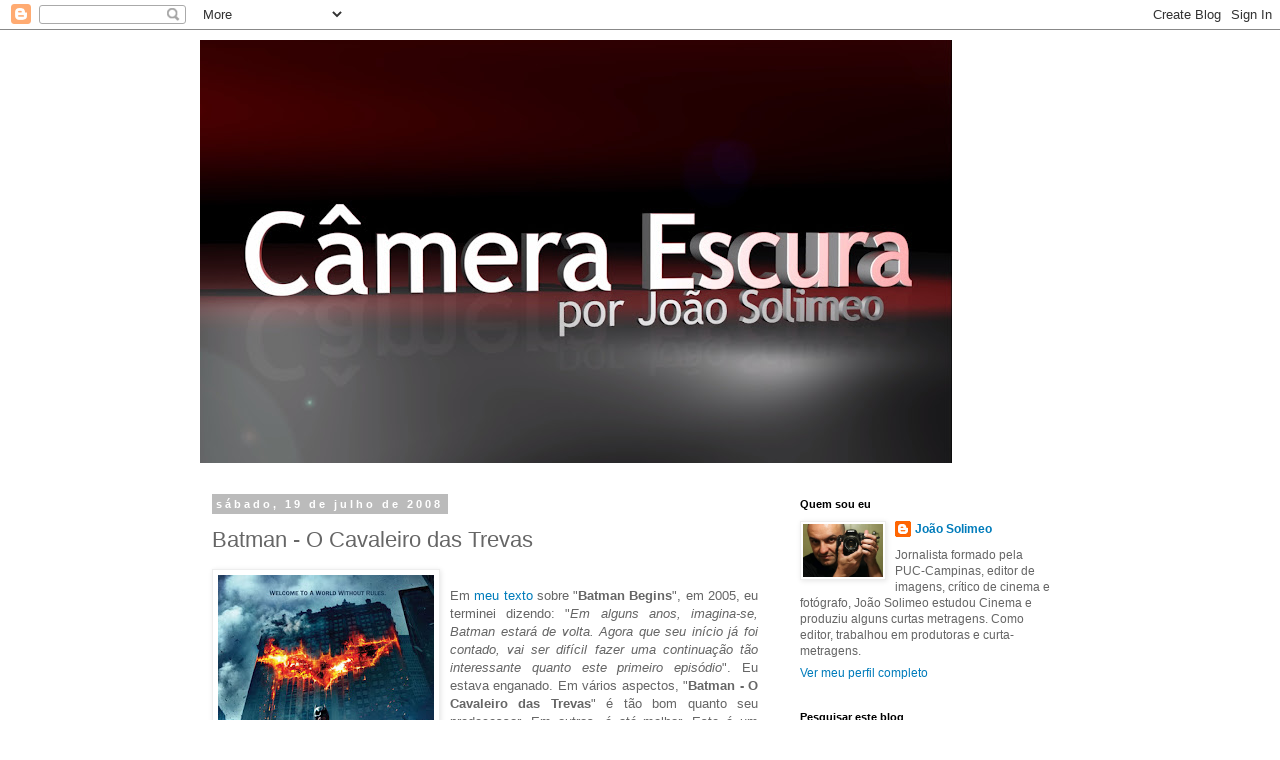

--- FILE ---
content_type: text/html; charset=utf-8
request_url: https://www.google.com/recaptcha/api2/aframe
body_size: 267
content:
<!DOCTYPE HTML><html><head><meta http-equiv="content-type" content="text/html; charset=UTF-8"></head><body><script nonce="zAaUN6Fofzlz1_VyxSOooA">/** Anti-fraud and anti-abuse applications only. See google.com/recaptcha */ try{var clients={'sodar':'https://pagead2.googlesyndication.com/pagead/sodar?'};window.addEventListener("message",function(a){try{if(a.source===window.parent){var b=JSON.parse(a.data);var c=clients[b['id']];if(c){var d=document.createElement('img');d.src=c+b['params']+'&rc='+(localStorage.getItem("rc::a")?sessionStorage.getItem("rc::b"):"");window.document.body.appendChild(d);sessionStorage.setItem("rc::e",parseInt(sessionStorage.getItem("rc::e")||0)+1);localStorage.setItem("rc::h",'1768963210574');}}}catch(b){}});window.parent.postMessage("_grecaptcha_ready", "*");}catch(b){}</script></body></html>